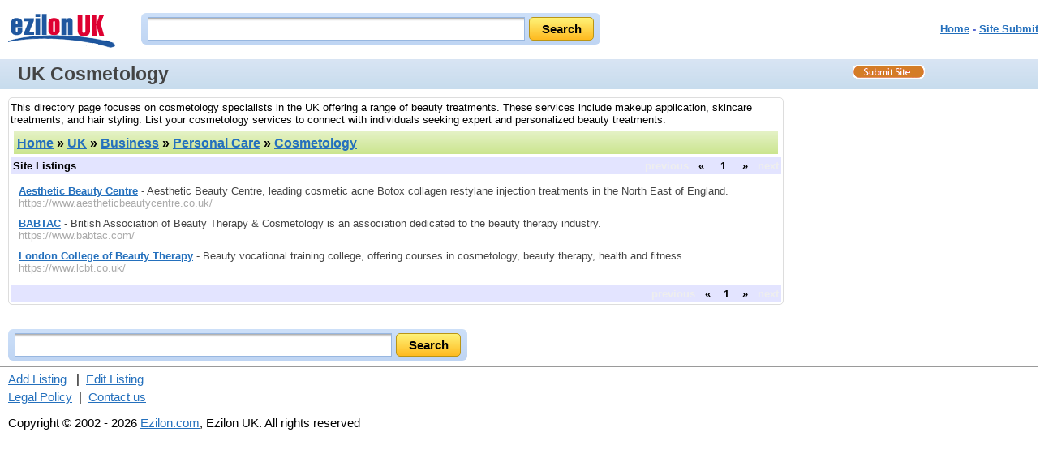

--- FILE ---
content_type: text/html; charset=ISO-8859-1
request_url: https://uk.ezilon.com/uk/business/personal_care/cosmetology/index.shtml
body_size: 2560
content:
<!DOCTYPE html PUBLIC "-//W3C//DTD XHTML 1.0 Transitional//EN" "http://www.w3.org/TR/xhtml1/DTD/xhtml1-transitional.dtd">
<html xmlns="http://www.w3.org/1999/xhtml" xml:lang="en" lang="en">
<head>
<base href="https://uk.ezilon.com/" />
<meta http-equiv="content-type" content="text/html; charset=iso-8859-1" />
<meta name="viewport" content="width=device-width, initial-scale=1">
<meta http-equiv="Content-Language" content="en" />
<title>List of Cosmetology Specialists in the UK - Ezilon UK</title>
<link rel="canonical" href="https://uk.ezilon.com/uk/business/personal_care/cosmetology/index.shtml" />
<meta name="description" content="A list of cosmetology specialists in the UK offering a range of beauty treatments is available in this directory." />
<meta name="keywords" content="cosmetology" />
<link rel="stylesheet" type="text/css" href="/css/categories/main.css" title="default" />
<link rel="stylesheet" type="text/css" href="/css/categories/responsive.css" title="default" />
<script type="text/javascript" src="/js/jquery-latest.min.js"></script>
<script type="text/javascript" src="/js/main.js"></script>
</head>
<body>

<div class="header">
	<div style="float: left;" class="logo-search"><a href="https://uk.ezilon.com"><img border="0" src="/images/uk.gif" alt="Ezilon UK Logo" style="padding-top: 15px;" /></a></div>
	<div id="search_form" class="top-search">
            	<div id="search-bg">
               <form method="get" action="https://find.ezilon.com/search.php">
				<input type="text" name="q" size="40" class="input2" />
				<input type="submit" class="find-btn" value="Search" >
				<input type="hidden" value="uk" name="v">
				</form>
                </div>
            </div>
            
            
	<div style="float: right;" class="right-top-menu"><p><font face="Arial" color="#5868d0" size="2"><b><a href="/">Home</a> - <a href="/cgi-bin/jump_resource.cgi?cat=1x22x54585x54587">Site Submit</a>
</b></font></p></div>

&nbsp;&nbsp;&nbsp;&nbsp;&nbsp;

</div>

<div style="clear: both; padding: 3px 0 3px 10px; overflow: auto;" id="topbar">
	<h1>UK Cosmetology</h1>
	<a id="site-submit" href="/cgi-bin/jump_resource.cgi?cat=1x22x54585x54587"><img src="/images/site-submit.gif" alt="Submit Your Site" /></a>
</div>

<table width="100%" cellpadding="2" cellspacing="0" border="0" class="search-page-table">
<tbody>
<tr>
<td valign="top" class="border-table">

<p style="margin: 2px 0;">This directory page focuses on cosmetology specialists in the UK offering a range of beauty treatments. These services include makeup application, skincare treatments, and hair styling. List your cosmetology services to connect with individuals seeking expert and personalized beauty treatments.</p>

	<table width="100%" cellpadding="4" cellspacing="4" border="0">
	<tr>
	<td align="left" class="greenbar-gradient">
	<font size="3" face="arial" color="black">
	<h2><a href="https://uk.ezilon.com">Home</a> &raquo; <a href="/uk/index.shtml">UK</a> &raquo; <a href="/uk/business/index.shtml">Business</a> &raquo; <a href="/uk/business/personal_care/index.shtml">Personal Care</a> &raquo; <a href="/uk/business/personal_care/cosmetology/index.shtml">Cosmetology</a></h2><!--<span style="float: right;"><g:plusone></g:plusone></span>-->
	</font>
	</td>
	</tr>
	</table>



			<table width="100%" cellpadding="2" cellspacing="1" border="0" bgcolor="#e3e4ff">
			<tbody>
			<tr>
			<td align="left">
			<strong>Site Listings</strong>
			</td>
			<td style="font-weight: bold; text-align: right;">

<span style="color: #eeeeee;">previous</span>&nbsp;&nbsp;&nbsp;&laquo;&nbsp;&nbsp;&nbsp;
&nbsp;<span style="font-weight: bold;">1</span>&nbsp;
&nbsp;&nbsp;&nbsp;&raquo;&nbsp;&nbsp;&nbsp;<span style="color: #eeeeee;">next</span>

			</td>
			</tr>
			</tbody>
			</table>


		<ul class="listing">


		<li><a href="https://www.aestheticbeautycentre.co.uk/" class="title">Aesthetic Beauty Centre</a> - Aesthetic Beauty Centre, leading cosmetic acne Botox collagen restylane injection treatments in the North East of England.


		<br /><span class="url">https://www.aestheticbeautycentre.co.uk/</span>


		<br />

</li>


		<li><a href="https://www.babtac.com/" class="title">BABTAC</a> - British Association of Beauty Therapy & Cosmetology is an association dedicated to the beauty therapy industry.


		<br /><span class="url">https://www.babtac.com/</span>


		<br />

</li>


		<li><a href="https://www.lcbt.co.uk/" class="title">London College of Beauty Therapy</a> - Beauty vocational training college, offering courses in cosmetology, beauty therapy, health and fitness.


		<br /><span class="url">https://www.lcbt.co.uk/</span>


		<br />

</li>


		</ul>


			<table width="100%" cellpadding="2" cellspacing="1" border="0" bgcolor="#e3e4ff">
			<tbody>
			<tr>
			<td align="left">
			<strong></strong>
			</td>
			<td style="font-weight: bold; text-align: right;">
<span style="color: #eeeeee;">previous</span>&nbsp;&nbsp;&nbsp;&laquo;&nbsp;&nbsp;&nbsp;&nbsp;<span style="font-weight: bold;">1</span>&nbsp;&nbsp;&nbsp;&nbsp;&raquo;&nbsp;&nbsp;&nbsp;<span style="color: #eeeeee;">next</span>
			</td>
			</tr>
			</tbody>
			</table>


</td>
<td width="300" valign="top" align="center" class="right-add-table">



</td>
</tr>
</tbody>
</table>

<div style="width: 100%; text-align: center;">
<!-- BOTTOM BANNER -->
</div>

<div id="search_form-bottom">
            	<div id="search-bg">
              <form action="https://find.ezilon.com/search.php" method="get">
				 <input type="text" name="q" size="60" class="input2" />
				<input type="submit" class="find-btn" value="Search" >
				<input type="hidden" value="uk" name="v">
				</form>
                </div>
            </div>
            
            

<hr style="COLOR: rgb(192,204,232)" width="100%" size="1" />

<div style="width: 100%;" class="bottom-copyright">
            <div>
	<a href="/cgi-bin/jump_resource.cgi?cat=1x22x54585x54587">Add Listing</a>
&nbsp;&nbsp;|&nbsp;&nbsp;<a href="/cgi-bin/jump_resource_edit.cgi?cat=1x22x54585x54587">Edit Listing</a>

	</div>
	<div style="margin-top: 5px;">
	<a href="https://www.ezilon.com/legalpolicy.html">Legal Policy</a>&nbsp;&nbsp;|&nbsp;&nbsp;<a href="https://www.ezilon.com/contactus.php">Contact us</a>
	</div>
            <p>Copyright &copy; 2002 - 2026 <a href="https://www.ezilon.com">Ezilon.com</a>, Ezilon UK. All rights reserved</p>
</div>

<script type="text/javascript">
  var _gaq = _gaq || [];
  _gaq.push(['_setAccount', 'UA-24816620-1']);
  _gaq.push(['_setDomainName', '.ezilon.com']);
  _gaq.push(['_trackPageview']);

  (function() {
    var ga = document.createElement('script'); ga.type = 'text/javascript'; ga.async = true;
    ga.src = ('https:' == document.location.protocol ? 'https://ssl' : 'http://www') + '.google-analytics.com/ga.js';
    var s = document.getElementsByTagName('script')[0]; s.parentNode.insertBefore(ga, s);
  })();
</script>

<script>(function(){function c(){var b=a.contentDocument||a.contentWindow.document;if(b){var d=b.createElement('script');d.innerHTML="window.__CF$cv$params={r:'9c0a8ad8cadd3191',t:'MTc2ODg2OTg1Ng=='};var a=document.createElement('script');a.src='/cdn-cgi/challenge-platform/scripts/jsd/main.js';document.getElementsByTagName('head')[0].appendChild(a);";b.getElementsByTagName('head')[0].appendChild(d)}}if(document.body){var a=document.createElement('iframe');a.height=1;a.width=1;a.style.position='absolute';a.style.top=0;a.style.left=0;a.style.border='none';a.style.visibility='hidden';document.body.appendChild(a);if('loading'!==document.readyState)c();else if(window.addEventListener)document.addEventListener('DOMContentLoaded',c);else{var e=document.onreadystatechange||function(){};document.onreadystatechange=function(b){e(b);'loading'!==document.readyState&&(document.onreadystatechange=e,c())}}}})();</script><script defer src="https://static.cloudflareinsights.com/beacon.min.js/vcd15cbe7772f49c399c6a5babf22c1241717689176015" integrity="sha512-ZpsOmlRQV6y907TI0dKBHq9Md29nnaEIPlkf84rnaERnq6zvWvPUqr2ft8M1aS28oN72PdrCzSjY4U6VaAw1EQ==" data-cf-beacon='{"version":"2024.11.0","token":"b64b5767785e449a8ba604bf6a04028a","server_timing":{"name":{"cfCacheStatus":true,"cfEdge":true,"cfExtPri":true,"cfL4":true,"cfOrigin":true,"cfSpeedBrain":true},"location_startswith":null}}' crossorigin="anonymous"></script>
</body>
</html>